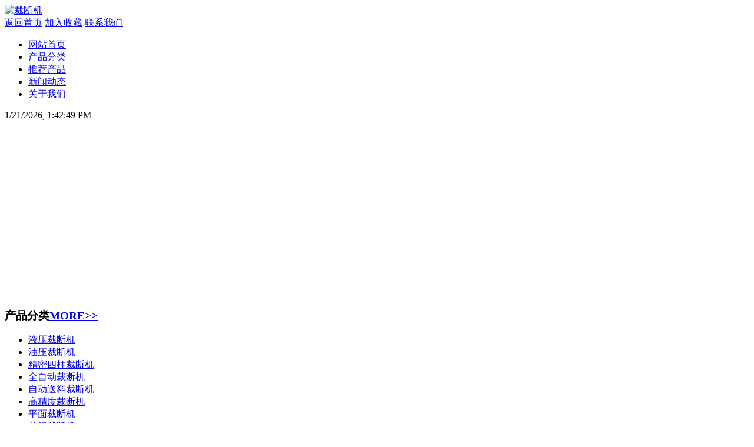

--- FILE ---
content_type: text/html
request_url: http://jmcdjzzs.com/cpfl/jmsz/14.html
body_size: 5414
content:
<!DOCTYPE html PUBLIC "-//W3C//DTD XHTML 1.0 Transitional//EN" "http://www.w3.org/TR/xhtml1/DTD/xhtml1-transitional.dtd">
<html xmlns="http://www.w3.org/1999/xhtml">
<head>
<meta http-equiv="Content-Type" content="text/html; charset=gb2312" />
<title>50吨双油缸精密四柱裁断机_盐城昭田机械有限公司</title>
<meta name="keywords" content="50吨双油缸精密四柱裁断机" />
<meta name="description" content="50吨双油缸精密四柱裁断机的价格、适用行业、技术特点、高清视频、高清图片。" />
<link href="/templets/default/css/style.css" rel="stylesheet" type="text/css" />
<link href="/templets/default/css/common.css" rel="stylesheet" type="text/css" />
<script type="text/javascript" src="/templets/default/js/jquery.js"></script>
<script type="text/javascript" src="/templets/default/js/jcarousellite.js"></script><script language="JavaScript">

<!--
if (window.Event) 
document.captureEvents(Event.MOUSEUP); 
function nocontextmenu() {
event.cancelBubble = true
event.returnValue = false;
return false;
}
function norightclick(e) {
if (window.Event){
   if (e.which == 2 || e.which == 3)
   return false;
}else{
   if (event.button == 2 || event.button == 3){
       event.cancelBubble = true
    event.returnValue = false;
       return false;
    }
}
}

document.oncontextmenu = nocontextmenu; // for IE5+
document.onmousedown = norightclick; // for all others
//-->
</script><SCRIPT language=JavaScript1.2>
function disableselect(e){
return false}
function reEnable(){return true
}
file://if IE4+
document.onselectstart=new Function ("return false")
file://if NS6
if (window.sidebar){
document.onmousedown=disableselect
document.onclick=reEnable
}
</SCRIPT>
<SCRIPT language=JavaScript type=text/JavaScript>
<!--
function MM_reloadPage(init) {    //reloads the window if Nav4 resized
    if (init==true) with (navigator) {if ((appName=="Netscape")&&(parseInt(appVersion)==4)) {
      document.MM_pgW=innerWidth; document.MM_pgH=innerHeight; onresize=MM_reloadPage; }}
    else if (innerWidth!=document.MM_pgW || innerHeight!=document.MM_pgH) location.reload();
}
MM_reloadPage(true);
//-->
</SCRIPT>

</head>

<body>
<div id="head">
        <div class="top">
                <div class="logo"><a href="http://www.jmcdjzzs.com"><img src="/templets/default/images/logo.png" title="裁断机" alt="裁断机" width="550" height="75" /></a></div>
        <span><a href="/">返回首页</a>
       <a href=#"javascript:window.external.AddFavorite('http://www.jmcdjzzs.com','裁断机')">加入收藏</a>
                  
        <a href="/lxwm/">联系我们</a></span>
    </div>
    <div class="nav">
        <ul>
          <li><a href="/">网站首页</a></li>
		   
		                <li><a  href='/cpfl/'>产品分类</a></li>
       	   
		                <li><a  href='/zzry/'>推荐产品</a></li>
       	   
		                <li><a  href='/gsxw/'>新闻动态</a></li>
       	   
		                <li><a  href='/gsjj/'>关于我们</a></li>
       	   	
            </ul>
    	<span id="cg"></span>
      <script>setInterval("cg.innerHTML=new Date().toLocaleString()",1000);</script>
	</div>
</div>
<div class="banner">
<script type="text/javascript">
        <!-- 
        var focus_width=999;
        var focus_height=300;
        var text_height=0;
        var swf_height = focus_height+text_height;
        var pics = "";
        var links = "";
        var texts = "";
        pics += "/templets/default/images/banner.jpg|/templets/default/images/1.jpg|/templets/default/images/2.jpg"; 
 
        document.write('<object classid="clsid:d27cdb6e-ae6d-11cf-96b8-444553540000" codebase="http://fpdownload.macromedia.com/pub/shockwave/cabs/flash/swflash.cab#version=6,0,0,0" width="'+ focus_width +'" height="'+ swf_height +'">');
        document.write('<param name="allowScriptAccess" value="sameDomain"><param name="movie" value="/templets/default/images/focus.swf"><param name="quality" value="high"><param name="bgcolor" value="#FFFFFF">');
        document.write('<param name="menu" value="false"><param name=wmode value="opaque">');
        document.write('<param name="FlashVars" value="pics='+pics+'&links='+links+'&texts='+texts+'&borderwidth='+focus_width+'&borderheight='+focus_height+'&textheight='+text_height+'">');
        document.write('<embed src="/templets/default/images/focus.swf" wmode="opaque" FlashVars="pics='+pics+'&links='+links+'&texts='+texts+'&borderwidth='+focus_width+'&borderheight='+focus_height+'&textheight='+text_height+'" menu="false" ?bgcolor="#ffffff" quality="high" width="'+ focus_width +'" height="'+ swf_height +'" allowScriptAccess="sameDomain" type="application/x-shockwave-flash" pluginspage="http://www.macromedia.com/go/getflashplayer" />');  document.write('</object>');
        //-->
        </script>
</div>
<div id="mainbody">
	<div class="mbgt"></div>
    <div class="mainleft">
    	<h3><div class="til"><b>产品分类</b><a href="/cpfl">MORE>></a></div></h3>
        <ul>
         
                        <li><a href='/cpfl/yeya/'>液压裁断机</a></li>
                        
                        <li><a href='/cpfl/youya/'>油压裁断机</a></li>
                        <li><a href='/cpfl/jmsz/' class='thisclass'>精密四柱裁断机</a></li>
                        <li><a href='/cpfl/juanzhuang/'>全自动裁断机</a></li>
                        
                        <li><a href='/cpfl/danbian/'>自动送料裁断机</a></li>
                        
                        <li><a href='/cpfl/banduan/'>高精度裁断机</a></li>
                        
                        <li><a href='/cpfl/pingmian/'>平面裁断机</a></li>
                        
                        <li><a href='/cpfl/longmen/'>龙门裁断机</a></li>
                        
                        <li><a href='/cpfl/yaobi/'>摇臂裁断机</a></li>
                        
        </ul>
     
      <div class="til"><b>联系我们</b></div>
        <div class="leco">
                盐城昭田机械有限公司<br />
        陈先生：13921882039<br />
        电  话：0515-88800396<br />
        Email：827820498@qq.com<br />
        地  址：盐城市大冈工业区<br />
    </div>
    </div>
    <div class="mainright">
		<div class="list_t"><span class="left"><img src="/templets/default/images/ar2.gif" />&#160;&#160;50吨双油缸精密四柱裁断机</span><span class="right">>>您当前位置：主页 > 产品分类 > 精密四柱裁断机 > </span></div>
        <div class="list_m">
      <!-------------------------------------->
  <div class="bd_r">
      <div class="content">
         <h1>50吨双油缸精密四柱裁断机</h1>
         <div class="info">作者：昭田裁断机 时间：2019-02-14 17:33 </div>
<p>

      <span style="font-size:14px;"><img alt="50吨双油缸精密四柱裁断机图片" src="/uploads/jmsz/jmsz1.jpg" style="width: 600px; height: 448px;" /><br />
<br />
<strong>50吨双油缸精密四柱裁断机 &nbsp;参考价格：3.4万~5.8万</strong><br />
<br />
<object classid="clsid:d27cdb6e-ae6d-11cf-96b8-444553540000" codebase="http://download.macromedia.com/pub/shockwave/cabs/flash/swflash.cab#version=6,0,40,0" height="400" width="600"><param name="quality" value="high" /><param name="movie" value="http://player.youku.com/player.php/sid/XMTMxMzgzMTkzMg==/v.swf" /><embed height="400" pluginspage="http://www.macromedia.com/go/getflashplayer" quality="high" src="http://player.youku.com/player.php/sid/XMTMxMzgzMTkzMg==/v.swf" type="application/x-shockwave-flash" width="600"></embed></object><br />
<br />
<strong>适用行业：</strong><br />
适合吸塑、发泡材料、纸制品、塑料、皮革、 布类、 地毯， 及其它软质材料的裁断作业.用单刀裁断，整片裁断，公母刀模裁断。<br />
<br />
<strong>技术特点：</strong><br />
1，外壳采用Q235国家标准材料用二氧化碳气体保护焊接，避免了脱焊，变形等现象，机身使用寿命。<br />
2，四柱采用45#圆钢调质处理，表面镀硬后精磨加工制成，直线度，圆柱度，耐磨性。<br />
3，三角摆板等关键部件采用回火，调质，焊后加工的一些列加工工艺，机器长年使用精度不变。<br />
4，所有开关采用天得产品，继电器采用欧姆龙和施耐德产品，机器动作的可靠性。<br />
<br />
5，双油缸，精密四柱自动平衡连杆机构，使裁断机工作区域内裁切深度均匀。<br />
6，压力稳定在裁环保材料时不会有裁不断或边缘毛边现象。<br />
7，能对裁钢板可杜绝塑料裁断机垫板粉末粘在成品上的现象。<br />
8，因裁断平衡度精准，可有效减少刀模及裁断机垫板的损耗。<br />
9，两段式裁切可有效解决裁切珍珠棉、海绵时的弧度问题，同时裁切多层材料时，减少各层尺寸误差。<br />
<br />
10，裁断机上压板下压接触裁刀时自动慢切,使裁断料上层与下层没有尺寸误差。<br />
11，特有设定构造,配合裁断刀及裁断高度,使冲程调整简单、准确。<br />
12，自动润滑系统保持裁断机裁断精度及提高机器耐用度。<br />
13，红外线光栅保护操作安全。(选件)<br />
<br />
&mdash;&mdash;&mdash;&mdash;&mdash;&mdash;&mdash;&mdash;&mdash;&mdash;&mdash;&mdash;&mdash;&mdash;&mdash;&mdash;&mdash;&mdash;&mdash;&mdash;&mdash;&mdash;&mdash;&mdash;&mdash;&mdash;&mdash;&mdash;&mdash;&mdash;&mdash;&mdash;&mdash;&mdash;&mdash;&mdash;&mdash;&mdash;&mdash;&mdash;&mdash;&mdash;&mdash;&mdash;&mdash;&mdash;<br />
热销产品推荐：<br />
<br />
<a href="/cpfl/yeya/32.html"><img alt="双缸四柱液压裁断机" border="0" height="245" src="/uploads/yeya/yeya1.jpg" width="300" /></a>&nbsp; &nbsp; &nbsp; &nbsp; &nbsp; &nbsp;&nbsp;<a href="/cpfl/danbian/18.html"><img alt="大吨位微电脑双边自动送料裁断机" border="0" height="245" src="/uploads/zdsl/zdsl12.jpg" width="300" /></a><br />
&nbsp; &nbsp; &nbsp; &nbsp; &nbsp; &nbsp;&nbsp;<a href="/cpfl/yeya/32.html">双缸四柱液压裁断机</a>&nbsp; &nbsp; &nbsp; &nbsp; &nbsp; &nbsp; &nbsp; &nbsp; &nbsp; &nbsp; &nbsp; &nbsp; &nbsp; &nbsp; &nbsp; &nbsp; &nbsp;&nbsp;<a href="/cpfl/danbian/18.html">大吨位微电脑双边自动送料裁断机</a><br />
<br />
<a href="/cpfl/longmen/99.html"><img alt="自动送料式移动龙门裁断机" border="0" height="245" src="/uploads/lm/lm.jpg" width="300" /></a>&nbsp; &nbsp; &nbsp; &nbsp; &nbsp; &nbsp;&nbsp;<a href="/cpfl/banduan/16.html"><img alt="汽车内饰专用高精度裁断机" border="0" height="245" src="/uploads/gjd/gjd3.jpg" width="300" /></a><br />
&nbsp; &nbsp; &nbsp; &nbsp; &nbsp; &nbsp;<a href="/cpfl/longmen/99.html">自动送料式移动龙门裁断机</a>&nbsp; &nbsp; &nbsp; &nbsp; &nbsp; &nbsp; &nbsp; &nbsp; &nbsp; &nbsp; &nbsp; &nbsp; &nbsp; &nbsp; &nbsp;&nbsp;<a href="/cpfl/banduan/16.html">汽车内饰专用高精度裁断机</a></span><br />
<br />

	    <br />	  <br />	  <br />
	  上一篇：没有了 
	  <br />
	  下一篇：<a href='/cpfl/jmsz/20.html'>30吨自动平衡精密四柱裁断机</a> 
</p>
         <div class="clear"></div>
      </div>
   </div>
   <div class="line"></div>
        <!-------------------------------------->
        </div>
    </div>
    <div class="mbgd"></div>
</div>
<div id="foot">
地址：江苏省盐城市大冈工业区      手  机：13921882039   电话：0515-68581739<br />
&#160&#160盐城昭田机械有限公司 版权所有  2024 Copyright 2011 Auto Parts All Right Reserved&#160;&#160;
<div>
</div>
<script>
var _hmt = _hmt || [];
(function() {
  var hm = document.createElement("script");
  hm.src = "https://hm.baidu.com/hm.js?146bcd4fb45460d04c8d14c5c157af05";
  var s = document.getElementsByTagName("script")[0]; 
  s.parentNode.insertBefore(hm, s);
})();
</script>
<script>
  (function(i,s,o,g,r,a,m){i['GoogleAnalyticsObject']=r;i[r]=i[r]||function(){
  (i[r].q=i[r].q||[]).push(arguments)},i[r].l=1*new Date();a=s.createElement(o),
  m=s.getElementsByTagName(o)[0];a.async=1;a.src=g;m.parentNode.insertBefore(a,m)
  })(window,document,'script','//www.google-analytics.com/analytics.js','ga');

  ga('create', 'UA-58280803-1', 'auto');
  ga('send', 'pageview');

</script>
</div>
</body>
</html>

--- FILE ---
content_type: text/plain
request_url: https://www.google-analytics.com/j/collect?v=1&_v=j102&a=133963234&t=pageview&_s=1&dl=http%3A%2F%2Fjmcdjzzs.com%2Fcpfl%2Fjmsz%2F14.html&ul=en-us%40posix&dt=50%E5%90%A8%E5%8F%8C%E6%B2%B9%E7%BC%B8%E7%B2%BE%E5%AF%86%E5%9B%9B%E6%9F%B1%E8%A3%81%E6%96%AD%E6%9C%BA_%E7%9B%90%E5%9F%8E%E6%98%AD%E7%94%B0%E6%9C%BA%E6%A2%B0%E6%9C%89%E9%99%90%E5%85%AC%E5%8F%B8&sr=1280x720&vp=1280x720&_u=IEBAAEABAAAAACAAI~&jid=1181566759&gjid=733287636&cid=756901201.1769002965&tid=UA-58280803-1&_gid=1513484361.1769002965&_r=1&_slc=1&z=1642165464
body_size: -283
content:
2,cG-48DFHF0YNL